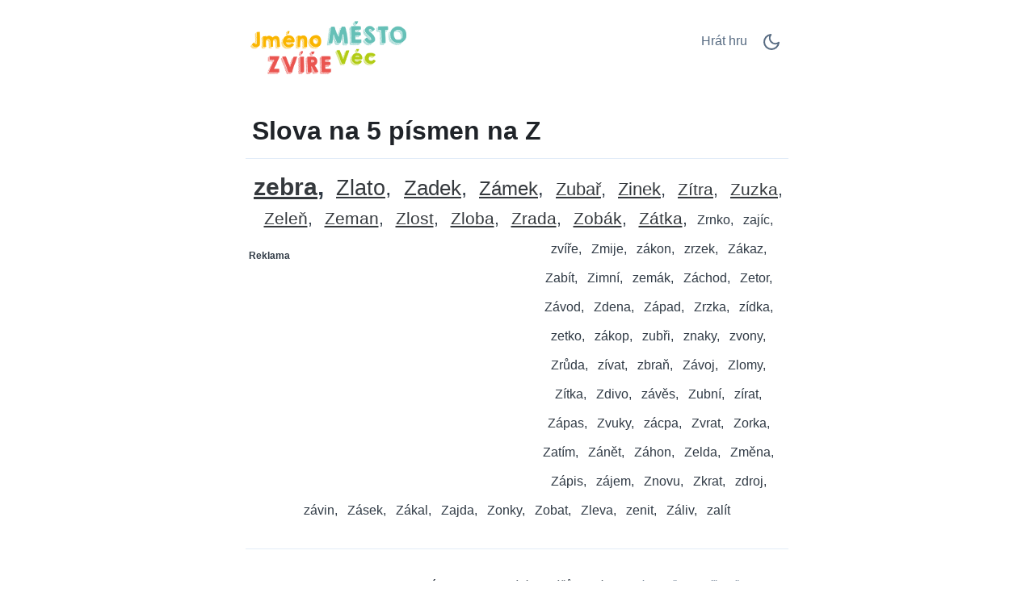

--- FILE ---
content_type: text/html;charset=UTF-8
request_url: https://jmenomesto.net/c/cs/16226/Z/Slova-na-5-p%C3%ADsmen-na-Z/
body_size: 5907
content:
<!DOCTYPE html>
<html lang="cs" theme="light"><head id="j_idt2">
            <meta charset="UTF-8" />

    <!-- Google Tag Manager -->
    <script>
        (function(w,d,s,l,i){w[l]=w[l]||[];w[l].push({'gtm.start':
    new Date().getTime(),event:'gtm.js'});var f=d.getElementsByTagName(s)[0],
    j=d.createElement(s),dl=l!='dataLayer'?'&l='+l:'';j.async=true;j.src=
    'https://www.googletagmanager.com/gtm.js?id='+i+dl;f.parentNode.insertBefore(j,f);
    })(window,document,'script','dataLayer','GTM-W9MC85');

    function gaEvent( eventName, params = {}) {
        dataLayer.push({
            'event': eventName, 
            'server': 'catalog',
            ...params
        });
    }
    </script>
    <!-- End Google Tag Manager -->  
            <meta name="viewport" content="width=device-width, initial-scale=1" />
            <meta name="theme-color" media="(prefers-color-scheme: light)" content="white" />
            <meta name="theme-color" media="(prefers-color-scheme: dark)" content="black" />
            <meta name="mobile-web-app-capable" content="yes" />
            <meta name="apple-mobile-web-app-capable" content="yes" /> 
            <meta name="apple-mobile-web-app-title" content="Jméno, město, zvíře, věc" />
            <link rel="shortcut icon" href="/favicon.png" />
            <link rel="apple-touch-icon" href="/apple-touch-icon.png" />
            <link rel="apple-touch-icon" sizes="57x57" href="/apple-touch-icon-57x57.png" />
            <link rel="apple-touch-icon" sizes="72x72" href="/apple-touch-icon-72x72.png" />
            <link rel="apple-touch-icon" sizes="76x76" href="/apple-touch-icon-76x76.png" />
            <link rel="apple-touch-icon" sizes="114x114" href="/apple-touch-icon-114x114.png" />
            <link rel="apple-touch-icon" sizes="120x120" href="/apple-touch-icon-120x120.png" />
            <link rel="apple-touch-icon" sizes="144x144" href="/apple-touch-icon-144x144.png" />
            <link rel="apple-touch-icon" sizes="152x152" href="/apple-touch-icon-152x152.png" />
            <link rel="apple-touch-icon" sizes="180x180" href="/apple-touch-icon-180x180.png" />

                <meta name="description" content="Slova na 5 písmen na Z - zebra, Zlato, Zadek, Zámek, Zubař, Zinek, Zítra, Zuzka, Zeleň, Zeman, Zlost, Zloba + (62)" />

                <!--facebook-->
                <meta property="og:title" content="Slova na 5 písmen na Z" />
                <meta property="og:type" content="website" />
                <meta property="og:site_name" content="Jméno, město, zvíře, věc" />
                <meta property="og:url" content="https://jmenomesto.net/c/cs/16226/Z/Slova-na-5-p%C3%ADsmen-na-Z/" />
                <meta property="og:description" content="Slova na 5 písmen na Z - zebra, Zlato, Zadek, Zámek, Zubař, Zinek, Zítra, Zuzka, Zeleň, Zeman, Zlost, Zloba + (62)" />
                <meta property="og:image" content="https://jmenomesto.net/static/share/share-cs.png?v2" />

                <!--twitter-->
                <meta name="twitter:title" content="Slova na 5 písmen na Z" />
                <meta name="twitter:card" content="summary" />
                <meta name="twitter:site" content="Jméno, město, zvíře, věc" />
                <meta name="twitter:url" content="https://jmenomesto.net/c/cs/16226/Z/Slova-na-5-p%C3%ADsmen-na-Z/" />
                <meta name="twitter:description" content="Slova na 5 písmen na Z - zebra, Zlato, Zadek, Zámek, Zubař, Zinek, Zítra, Zuzka, Zeleň, Zeman, Zlost, Zloba + (62)" />
                <meta name="twitter:image" content="https://jmenomesto.net/static/share/share-cs.png?v2" />
                    <link rel="amphtml" href="https://jmenomesto.net/c/amp/cs/16226/Z/Slova-na-5-p%C3%ADsmen-na-Z/" />

                <link rel="canonical" href="https://jmenomesto.net/c/cs/16226/Z/Slova-na-5-p%C3%ADsmen-na-Z/" />
                <title>Slova na 5 písmen na Z</title>
    
    <style>
        html{line-height:1.15;-webkit-text-size-adjust:100%}body{margin:0}main{display:block}h1{font-size:2em;margin:.67em 0}@media (max-width:767px){h1{font-size:1.7rem;}hr{box-sizing:content-box;height:0;overflow:visible}pre{font-family:monospace,monospace;font-size:1em}a{background-color:transparent}abbr[title]{border-bottom:none;text-decoration:underline;text-decoration:underline dotted}b,strong{font-weight:bolder}code,kbd,samp{font-family:monospace,monospace;font-size:1em}small{font-size:80%}sub,sup{font-size:75%;line-height:0;position:relative;vertical-align:baseline}sub{bottom:-.25em}sup{top:-.5em}img{border-style:none}button,input,optgroup,select,textarea{font-family:inherit;font-size:100%;line-height:1.15;margin:0}button,input{overflow:visible}button,select{text-transform:none}[type=button],[type=reset],[type=submit],button{-webkit-appearance:button}[type=button]::-moz-focus-inner,[type=reset]::-moz-focus-inner,[type=submit]::-moz-focus-inner,button::-moz-focus-inner{border-style:none;padding:0}[type=button]:-moz-focusring,[type=reset]:-moz-focusring,[type=submit]:-moz-focusring,button:-moz-focusring{outline:1px dotted ButtonText}fieldset{padding:.35em .75em .625em}legend{box-sizing:border-box;color:inherit;display:table;max-width:100%;padding:0;white-space:normal}progress{vertical-align:baseline}textarea{overflow:auto}[type=checkbox],[type=radio]{box-sizing:border-box;padding:0}[type=number]::-webkit-inner-spin-button,[type=number]::-webkit-outer-spin-button{height:auto}[type=search]{-webkit-appearance:textfield;outline-offset:-2px}[type=search]::-webkit-search-decoration{-webkit-appearance:none}::-webkit-file-upload-button{-webkit-appearance:button;font:inherit}details{display:block}summary{display:list-item}template{display:none}[hidden]{display:none}
    </style>    
    
    <style>
        .top-nav ul,ul.words{list-style-type:none}ul.words,ul.words li.verified{position:relative}a.active,a:hover,ul.words li.verified .word-button{color:var(--link-hover-color)}li.t7,li.t8{font-weight:500}:root,[theme=default],[theme=light]{--bg-color:#FFFFFF;--headline-color:#1F2328;--font-color:#303A45;--link-color:#566A81;--link-hover-color:#35393D;--border-color:#E2ECF8}[theme=dark]{--bg-color:#111E2C;--headline-color:#D3E5F2;--font-color:#ABC5E2;--link-color:#6F9BCE;--link-hover-color:#C5D1DF;--border-color:#1A314C}[theme=dark] .feather-moon,[theme=light] .feather-sun{display:none}.clearfix::after{content:"";clear:both;display:table}html{background-color:var(--bg-color);color:var(--font-color);font-family:sans-serif}h1{color:var(--headline-color);margin-bottom:0;padding-bottom:1rem;padding-left:.5rem;padding-right:.5rem;border-bottom:1px solid var(--border-color)}a{color:var(--link-color);text-decoration:none;border:1px solid transparent}a.active{border:1px solid var(--border-color)}.container{margin-left:auto;margin-right:auto;max-width:42rem;padding-left:2rem;padding-right:2rem}.top-nav{display:flex;flex-direction:row;justify-content:space-between;align-content:center;padding:1rem 0}.top-nav ul,nav.others{flex-direction:row;display:flex}.top-nav a.logo{margin:auto 0;max-width:45%}.top-nav a.logo img{aspect-ratio:auto 210/85;max-width:100%;height:auto}.top-nav ul{padding:0}.top-nav ul li{margin:.5rem}.top-nav ul li.game-link{padding-top:.1rem}main{margin-bottom:4rem}ul.words{text-align:center;padding:1rem 0;margin:0}ul.words li{display:inline-block;padding:.5rem .25rem;line-height:1.3rem;cursor:default}ul.words li:after{content:","}ul.words li.ad:after,ul.words li:last-child:after{content:""}ul.words li.ad p{font-size:.8rem}ul.words li.verified .word-button{background:0 0;border:none;padding:0 0 0 3px;font:inherit;cursor:pointer;text-decoration:underline}ul.words li.verified .word-button:hover{color:var(--link-hover-color);text-decoration:none}ul.words li.verified .word-detail{display:none;position:absolute;left:50%;transform:translateX(-50%);z-index:100;width:10rem;background-color:var(--bg-color);color:var(--font-color);border:1px solid var(--border-color);padding:.2rem .2rem 0;border-radius:.4rem;box-shadow:0 .4rem 1rem rgba(0,0,0,.15);gap:.6rem;align-items:flex-start;white-space:normal;font-weight:400}ul.words li.verified .word-detail.align-left{left:0;transform:none}ul.words li.verified .word-detail.align-right{left:auto;right:0;transform:none}ul.words li .word-detail::before{content:"";position:absolute;top:-.625rem;left:50%;transform:translateX(-50%);border:.3125rem solid transparent;border-bottom-color:var(--border-color)}ul.words li .word-detail.align-left::before{left:2rem;transform:none}ul.words li .word-detail.align-right::before{left:auto;right:2rem;transform:none}ul.words li .word-detail p{font-size:.8rem;line-height:1.2rem;margin:0}ul.words li .word-detail p::after{content:"(AI Generated)";display:block;font-size:.45rem;color:var(--link-color);text-align:right}li.t0{font-size:1rem}li.t0.verified .word-detail,li.t1.verified .word-detail{top:2.1rem}li.t1{font-size:1.2rem}li.t2{font-size:1.3rem}li.t2.verified .word-detail{top:2.2rem}li.t3{font-size:1.4rem}li.t3.verified .word-detail,li.t4.verified .word-detail,li.t5.verified .word-detail{top:2.3rem}li.t4{font-size:1.5rem}li.t5{font-size:1.6rem}li.t6{font-size:1.7rem}li.t6.verified .word-detail,li.t7.verified .word-detail,li.t8.verified .word-detail{top:2.4rem}li.t7{font-size:1.75rem}li.t8{font-size:1.8rem}li.t9{font-size:1.85rem;font-weight:700}li.t9.verified .word-detail{top:2.45rem}li.t10{font-size:1.9rem;font-weight:800}li.t10.verified .word-detail{top:2.5rem}p.word-source{text-align:center;line-height:1.5rem;padding-top:2rem;font-size:.8rem;border-top:1px solid var(--border-color)}p.word-source a{text-decoration:underline}nav.nav-letters{padding-top:1rem;text-align:center}.ad,.ad b,nav.others .prev span{text-align:left}nav.nav-letters a,nav.nav-letters span{line-height:2.2rem;margin:.4rem;padding:.2rem}nav.nav-letters a:hover{border:1px solid var(--border-color)}nav.others{margin-top:2rem;justify-content:space-between}nav.others .next,nav.others .prev{padding:.4rem;display:flex;flex-direction:row;align-items:center}nav.others b{padding:.3rem}nav.others .next span{text-align:right}.ad{min-height:280px;margin:.5rem 0 1rem;padding:.5rem 0;width:100%}.ad b{font-size:12px;display:block;padding-bottom:5px}.ad.left,.ad.right{width:330px}.ad.left{float:left;padding-right:1rem}.ad.right{float:right;padding-left:1rem}@media (max-width:767px){html{font-size:18px}.container{padding-left:1rem;padding-right:1rem}.top-nav{padding-bottom:0}nav.others .prev,nav.others .prev b{padding-left:0}nav.others .next,nav.others .next b{padding-right:0}.ad.left,ad.right{width:100%;float:initial;padding:0}}.ad.bottom{border-top:none}
    </style>
                <script async="async" src="https://pagead2.googlesyndication.com/pagead/js/adsbygoogle.js?client=ca-pub-4151037240598121" crossorigin="anonymous"></script>

            <script type="application/ld+json">
                {"@context":"https://schema.org","@type":"ItemList","name":"Slova na 5 písmen na Z","numberOfItems":72,"itemListElement":[{"@type":"ListItem","position":1,"item":{"@type":"DefinedTerm","name":"zebra","description":"Má 5 písmen a je to běžné české zvíře."}},{"@type":"ListItem","position":2,"item":{"@type":"DefinedTerm","name":"Zlato","description":"Má 5 písmen, běžné české podst. jméno."}},{"@type":"ListItem","position":3,"item":{"@type":"DefinedTerm","name":"Zadek","description":"Má 5 písmen, slovo pro část těla."}},{"@type":"ListItem","position":4,"item":{"@type":"DefinedTerm","name":"Zámek","description":"Má 5 písmen, běžné slovo s diakritikou."}},{"@type":"ListItem","position":5,"item":{"@type":"DefinedTerm","name":"Zubař","description":"Má 5 písmen, označuje povolání."}},{"@type":"ListItem","position":6,"item":{"@type":"DefinedTerm","name":"Zinek","description":"Má 5 písmen, název chemického prvku."}},{"@type":"ListItem","position":7,"item":{"@type":"DefinedTerm","name":"Zítra","description":"Má 5 písmen, běžné české příslovce."}},{"@type":"ListItem","position":8,"item":{"@type":"DefinedTerm","name":"Zuzka","description":"Má 5 písmen, české křestní jméno."}},{"@type":"ListItem","position":9,"item":{"@type":"DefinedTerm","name":"Zeleň","description":"Má 5 písmen, běžné české podst. jméno."}},{"@type":"ListItem","position":10,"item":{"@type":"DefinedTerm","name":"Zeman","description":"Má 5 písmen, české podst. jméno i příjmení."}},{"@type":"ListItem","position":11,"item":{"@type":"DefinedTerm","name":"Zlost","description":"Má 5 písmen, výraz pro hněv."}},{"@type":"ListItem","position":12,"item":{"@type":"DefinedTerm","name":"Zloba","description":"Má 5 písmen, označuje zlobu či zášť."}},{"@type":"ListItem","position":13,"item":{"@type":"DefinedTerm","name":"Zrada","description":"Má 5 písmen, označuje nečestné jednání."}},{"@type":"ListItem","position":14,"item":{"@type":"DefinedTerm","name":"Zobák","description":"Má 5 písmen, část ptačí hlavy."}},{"@type":"ListItem","position":15,"item":{"@type":"DefinedTerm","name":"Zátka","description":"Má 5 písmen, běžné slovo pro špunt."}},{"@type":"ListItem","position":16,"name":"Zrnko"},{"@type":"ListItem","position":17,"name":"zajíc"},{"@type":"ListItem","position":18,"name":"zvíře"},{"@type":"ListItem","position":19,"name":"Zmije"},{"@type":"ListItem","position":20,"name":"zákon"}]}
            </script></head><body>

    <!-- Google Tag Manager (noscript) -->
    <noscript><iframe src="https://www.googletagmanager.com/ns.html?id=GTM-W9MC85" height="0" width="0" style="display:none;visibility:hidden"></iframe></noscript>
    <!-- End Google Tag Manager (noscript) -->
            
            <!-- start _header_v2 -->
    
    <script>
        !function(){function e(){return window.matchMedia("(prefers-color-scheme: dark)").matches?"dark":"light"}function t(){return localStorage.getItem("theme")||e()}function n(){document.querySelector("html").setAttribute("theme",t())}n(),window.matchMedia("(prefers-color-scheme: dark)").addEventListener("change",function(){localStorage.setItem("theme",e()),n()}),document.addEventListener("DOMContentLoaded",function(){document.getElementById("darkModeSwitch").addEventListener("click",e=>{e.preventDefault();const o="dark"===t()?"light":"dark";localStorage.setItem("theme",o),n()})})}();
    </script>

    <div class="container">
        <nav class="top-nav" role="navigation" aria-label="Main menu"><a href="/?utm_source=net.topoul.basta&amp;utm_medium=internalad&amp;utm_campaign=catalogLogo" class="logo">
                <img src="/static/logo/cs.png" alt="Jméno, město, zvíře, věc" width="210" height="85" title="Jméno, město, zvíře, věc" /></a>

            <ul>
                <li class="game-link"><a href="/new-game.xhtml?utm_source=net.topoul.basta&amp;utm_medium=internalad&amp;utm_campaign=catalogNavbar" title="Hrát hru">
                        Hrát hru
                        </a>
                </li>
                <li class="dark-mode">
                    <a href="#" id="darkModeSwitch" aria-label="Dark Mode Switch">
                        <svg width="24" height="24" viewBox="0 0 24 24" fill="none" stroke="currentColor" stroke-width="2" stroke-linecap="round" stroke-linejoin="round" class="feather feather-sun">
                            <circle cx="12" cy="12" r="5"></circle>
                            <line x1="12" y1="1" x2="12" y2="3"></line>
                            <line x1="12" y1="21" x2="12" y2="23"></line>
                            <line x1="4.22" y1="4.22" x2="5.64" y2="5.64"></line>
                            <line x1="18.36" y1="18.36" x2="19.78" y2="19.78"></line>
                            <line x1="1" y1="12" x2="3" y2="12"></line>
                            <line x1="21" y1="12" x2="23" y2="12"></line>
                            <line x1="4.22" y1="19.78" x2="5.64" y2="18.36"></line>
                            <line x1="18.36" y1="5.64" x2="19.78" y2="4.22"></line>
                        </svg>
                        <svg width="24" height="24" viewBox="0 0 24 24" fill="none" stroke="currentColor" stroke-width="2" stroke-linecap="round" stroke-linejoin="round" class="feather feather-moon">
                            <path d="M21 12.79A9 9 0 1 1 11.21 3 7 7 0 0 0 21 12.79z"></path>
                        </svg>
                    </a>
                </li>
            </ul>
        </nav>
    </div>
            <!-- end _header_v2 -->
            <main>
                <div class="container">
                    <article>
                        <h1>Slova na 5 písmen na Z</h1>
                                <ul class="words clearfix" lang="cs">
                                                <li class="t10 verified"><button class="word-button" aria-expanded="false">zebra</button><div class="word-detail"><p>Má 5 písmen a je to běžné české zvíře.</p></div></li>
                                                <li class="t6 verified"><button class="word-button" aria-expanded="false">Zlato</button><div class="word-detail"><p>Má 5 písmen, běžné české podst. jméno.</p></div></li>
                                                <li class="t5 verified"><button class="word-button" aria-expanded="false">Zadek</button><div class="word-detail"><p>Má 5 písmen, slovo pro část těla.</p></div></li>
                                                <li class="t4 verified"><button class="word-button" aria-expanded="false">Zámek</button><div class="word-detail"><p>Má 5 písmen, běžné slovo s diakritikou.</p></div></li>
                                                <li class="t3 verified"><button class="word-button" aria-expanded="false">Zubař</button><div class="word-detail"><p>Má 5 písmen, označuje povolání.</p></div></li>
                                                <li class="t3 verified"><button class="word-button" aria-expanded="false">Zinek</button><div class="word-detail"><p>Má 5 písmen, název chemického prvku.</p></div></li>
                                                <li class="t2 verified"><button class="word-button" aria-expanded="false">Zítra</button><div class="word-detail"><p>Má 5 písmen, běžné české příslovce.</p></div></li>
                                                <li class="t2 verified"><button class="word-button" aria-expanded="false">Zuzka</button><div class="word-detail"><p>Má 5 písmen, české křestní jméno.</p></div></li>
                                                <li class="t2 verified"><button class="word-button" aria-expanded="false">Zeleň</button><div class="word-detail"><p>Má 5 písmen, běžné české podst. jméno.</p></div></li>
                                                <li class="t2 verified"><button class="word-button" aria-expanded="false">Zeman</button><div class="word-detail"><p>Má 5 písmen, české podst. jméno i příjmení.</p></div></li>
                                                <li class="t2 verified"><button class="word-button" aria-expanded="false">Zlost</button><div class="word-detail"><p>Má 5 písmen, výraz pro hněv.</p></div></li>
                                                <li class="t2 verified"><button class="word-button" aria-expanded="false">Zloba</button><div class="word-detail"><p>Má 5 písmen, označuje zlobu či zášť.</p></div></li>
                                                <li class="t2 verified"><button class="word-button" aria-expanded="false">Zrada</button><div class="word-detail"><p>Má 5 písmen, označuje nečestné jednání.</p></div></li>
                                                <li class="t2 verified"><button class="word-button" aria-expanded="false">Zobák</button><div class="word-detail"><p>Má 5 písmen, část ptačí hlavy.</p></div></li>
                                                <li class="t2 verified"><button class="word-button" aria-expanded="false">Zátka</button><div class="word-detail"><p>Má 5 písmen, běžné slovo pro špunt.</p></div></li>
                                            
                                            <li class="ad left" data-ad="true" data-nosnippet="true" aria-hidden="true" role="presentation">
                                                <b>Reklama</b>
                                                <!-- Basta - Catalog - 1st ad unit -->
                                                <ins class="adsbygoogle" style="display:block;" data-ad-format="auto" data-ad-client="ca-pub-4151037240598121" data-ad-slot="2786129117">
                                                </ins>
                                                <script>
                                                    ( adsbygoogle = window.adsbygoogle || [ ] ).push( { } );
                                                </script>
                                            </li>
                                                <li class="t0">Zrnko</li>
                                                <li class="t0">zajíc</li>
                                                <li class="t0">zvíře</li>
                                                <li class="t0">Zmije</li>
                                                <li class="t0">zákon</li>
                                                <li class="t0">zrzek</li>
                                                <li class="t0">Zákaz</li>
                                                <li class="t0">Zabít</li>
                                                <li class="t0">Zimní</li>
                                                <li class="t0">zemák</li>
                                                <li class="t0">Záchod</li>
                                                <li class="t0">Zetor</li>
                                                <li class="t0">Závod</li>
                                                <li class="t0">Zdena</li>
                                                <li class="t0">Západ</li>
                                                <li class="t0">Zrzka</li>
                                                <li class="t0">zídka</li>
                                                <li class="t0">zetko</li>
                                                <li class="t0">zákop</li>
                                                <li class="t0">zubři</li>
                                                <li class="t0">znaky</li>
                                                <li class="t0">zvony</li>
                                                <li class="t0">Zrůda</li>
                                                <li class="t0">zívat</li>
                                                <li class="t0">zbraň</li>
                                                <li class="t0">Závoj</li>
                                                <li class="t0">Zlomy</li>
                                                <li class="t0">Zítka</li>
                                                <li class="t0">Zdivo</li>
                                                <li class="t0">závěs</li>
                                                <li class="t0">Zubní</li>
                                                <li class="t0">zírat</li>
                                                <li class="t0">Zápas</li>
                                                <li class="t0">Zvuky</li>
                                                <li class="t0">zácpa</li>
                                                <li class="t0">Zvrat</li>
                                                <li class="t0">Zorka</li>
                                                <li class="t0">Zatím</li>
                                                <li class="t0">Zánět</li>
                                                <li class="t0">Záhon</li>
                                                <li class="t0">Zelda</li>
                                                <li class="t0">Změna</li>
                                                <li class="t0">Zápis</li>
                                                <li class="t0">zájem</li>
                                                <li class="t0">Znovu</li>
                                                <li class="t0">Zkrat</li>
                                                <li class="t0">zdroj</li>
                                                <li class="t0">závin</li>
                                                <li class="t0">Zásek</li>
                                                <li class="t0">Zákal</li>
                                                <li class="t0">Zajda</li>
                                                <li class="t0">Zonky</li>
                                                <li class="t0">Zobat</li>
                                                <li class="t0">Zleva</li>
                                                <li class="t0">zenit</li>
                                                <li class="t0">Záliv</li>
                                                <li class="t0">zalít</li>
                                </ul>

                                <p class="word-source">Slova v seznamu <strong>Slova na 5 písmen na Z</strong> pochází od hráčů slovní hry <a href="/">Jméno, město, zvíře, věc</a>.
                                </p>
                    </article>

                    <nav class="nav-letters"><a href="/c/cs/16226/-/Slova-na-5-p%C3%ADsmen/" class="">
                            vše
                        </a>
                                <a href="/c/cs/16226/A/Slova-na-5-p%C3%ADsmen-na-A/" aria-label="Slova na 5 písmen na A" title="Slova na 5 písmen na A">
                                    A</a>
                                <a href="/c/cs/16226/B/Slova-na-5-p%C3%ADsmen-na-B/" aria-label="Slova na 5 písmen na B" title="Slova na 5 písmen na B">
                                    B</a>
                                <a href="/c/cs/16226/C/Slova-na-5-p%C3%ADsmen-na-C/" aria-label="Slova na 5 písmen na C" title="Slova na 5 písmen na C">
                                    C</a>
                                <a href="/c/cs/16226/%C4%8C/Slova-na-5-p%C3%ADsmen-na-%C4%8C/" aria-label="Slova na 5 písmen na Č" title="Slova na 5 písmen na Č">
                                    Č</a>
                                <a href="/c/cs/16226/D/Slova-na-5-p%C3%ADsmen-na-D/" aria-label="Slova na 5 písmen na D" title="Slova na 5 písmen na D">
                                    D</a>
                                <a href="/c/cs/16226/E/Slova-na-5-p%C3%ADsmen-na-E/" aria-label="Slova na 5 písmen na E" title="Slova na 5 písmen na E">
                                    E</a>
                                <a href="/c/cs/16226/F/Slova-na-5-p%C3%ADsmen-na-F/" aria-label="Slova na 5 písmen na F" title="Slova na 5 písmen na F">
                                    F</a>
                                <a href="/c/cs/16226/G/Slova-na-5-p%C3%ADsmen-na-G/" aria-label="Slova na 5 písmen na G" title="Slova na 5 písmen na G">
                                    G</a>
                                <a href="/c/cs/16226/H/Slova-na-5-p%C3%ADsmen-na-H/" aria-label="Slova na 5 písmen na H" title="Slova na 5 písmen na H">
                                    H</a>
                                <a href="/c/cs/16226/I/Slova-na-5-p%C3%ADsmen-na-I/" aria-label="Slova na 5 písmen na I" title="Slova na 5 písmen na I">
                                    I</a>
                                <a href="/c/cs/16226/J/Slova-na-5-p%C3%ADsmen-na-J/" aria-label="Slova na 5 písmen na J" title="Slova na 5 písmen na J">
                                    J</a>
                                <a href="/c/cs/16226/K/Slova-na-5-p%C3%ADsmen-na-K/" aria-label="Slova na 5 písmen na K" title="Slova na 5 písmen na K">
                                    K</a>
                                <a href="/c/cs/16226/L/Slova-na-5-p%C3%ADsmen-na-L/" aria-label="Slova na 5 písmen na L" title="Slova na 5 písmen na L">
                                    L</a>
                                <a href="/c/cs/16226/M/Slova-na-5-p%C3%ADsmen-na-M/" aria-label="Slova na 5 písmen na M" title="Slova na 5 písmen na M">
                                    M</a>
                                <a href="/c/cs/16226/N/Slova-na-5-p%C3%ADsmen-na-N/" aria-label="Slova na 5 písmen na N" title="Slova na 5 písmen na N">
                                    N</a>
                                <a href="/c/cs/16226/O/Slova-na-5-p%C3%ADsmen-na-O/" aria-label="Slova na 5 písmen na O" title="Slova na 5 písmen na O">
                                    O</a>
                                <a href="/c/cs/16226/P/Slova-na-5-p%C3%ADsmen-na-P/" aria-label="Slova na 5 písmen na P" title="Slova na 5 písmen na P">
                                    P</a>
                                <a href="/c/cs/16226/R/Slova-na-5-p%C3%ADsmen-na-R/" aria-label="Slova na 5 písmen na R" title="Slova na 5 písmen na R">
                                    R</a>
                                <a href="/c/cs/16226/%C5%98/Slova-na-5-p%C3%ADsmen-na-%C5%98/" aria-label="Slova na 5 písmen na Ř" title="Slova na 5 písmen na Ř">
                                    Ř</a>
                                <a href="/c/cs/16226/S/Slova-na-5-p%C3%ADsmen-na-S/" aria-label="Slova na 5 písmen na S" title="Slova na 5 písmen na S">
                                    S</a>
                                <a href="/c/cs/16226/%C5%A0/Slova-na-5-p%C3%ADsmen-na-%C5%A0/" aria-label="Slova na 5 písmen na Š" title="Slova na 5 písmen na Š">
                                    Š</a>
                                <a href="/c/cs/16226/T/Slova-na-5-p%C3%ADsmen-na-T/" aria-label="Slova na 5 písmen na T" title="Slova na 5 písmen na T">
                                    T</a>
                                <a href="/c/cs/16226/U/Slova-na-5-p%C3%ADsmen-na-U/" aria-label="Slova na 5 písmen na U" title="Slova na 5 písmen na U">
                                    U</a>
                                <a href="/c/cs/16226/%C3%9A/Slova-na-5-p%C3%ADsmen-na-%C3%9A/" aria-label="Slova na 5 písmen na Ú" title="Slova na 5 písmen na Ú">
                                    Ú</a>
                                <a href="/c/cs/16226/V/Slova-na-5-p%C3%ADsmen-na-V/" aria-label="Slova na 5 písmen na V" title="Slova na 5 písmen na V">
                                    V</a>
                                <a href="/c/cs/16226/W/Slova-na-5-p%C3%ADsmen-na-W/" aria-label="Slova na 5 písmen na W" title="Slova na 5 písmen na W">
                                    W</a>
                                <a href="/c/cs/16226/Z/Slova-na-5-p%C3%ADsmen-na-Z/" aria-label="Slova na 5 písmen na Z" title="Slova na 5 písmen na Z" class="active">
                                    Z</a>
                                <a href="/c/cs/16226/%C5%BD/Slova-na-5-p%C3%ADsmen-na-%C5%BD/" aria-label="Slova na 5 písmen na Ž" title="Slova na 5 písmen na Ž">
                                    Ž</a>
                    </nav>

                    <nav class="others" itemscope="itemscope" itemtype="https://schema.org/SiteNavigationElement" aria-label="Previous and Next category">
                                    <a href="/c/cs/1106/Z/%C4%8C%C3%A1st-t%C4%9Bla-na-Z/" aria-label="Část těla na Z" title="Část těla na Z" itemprop="url" class="prev ">
                                        <b>«</b><span itemprop="name">Část těla na Z</span>
                                    </a>
                                    <a href="/c/cs/4934/-/Ovoce/" aria-label="Ovoce" title="Ovoce" itemprop="url" class="next ">
                                        <span itemprop="name">Ovoce</span><b>»</b>
                                    </a>
                    </nav>
                </div>
            </main>
                <script type="text/javascript" src="/c/resources/catalog.js?v=1cbcvhp"></script></body>
    </html>

--- FILE ---
content_type: text/html; charset=utf-8
request_url: https://www.google.com/recaptcha/api2/aframe
body_size: 268
content:
<!DOCTYPE HTML><html><head><meta http-equiv="content-type" content="text/html; charset=UTF-8"></head><body><script nonce="-P5Gl4AZFfZmS6W-lLwKbg">/** Anti-fraud and anti-abuse applications only. See google.com/recaptcha */ try{var clients={'sodar':'https://pagead2.googlesyndication.com/pagead/sodar?'};window.addEventListener("message",function(a){try{if(a.source===window.parent){var b=JSON.parse(a.data);var c=clients[b['id']];if(c){var d=document.createElement('img');d.src=c+b['params']+'&rc='+(localStorage.getItem("rc::a")?sessionStorage.getItem("rc::b"):"");window.document.body.appendChild(d);sessionStorage.setItem("rc::e",parseInt(sessionStorage.getItem("rc::e")||0)+1);localStorage.setItem("rc::h",'1768872918742');}}}catch(b){}});window.parent.postMessage("_grecaptcha_ready", "*");}catch(b){}</script></body></html>